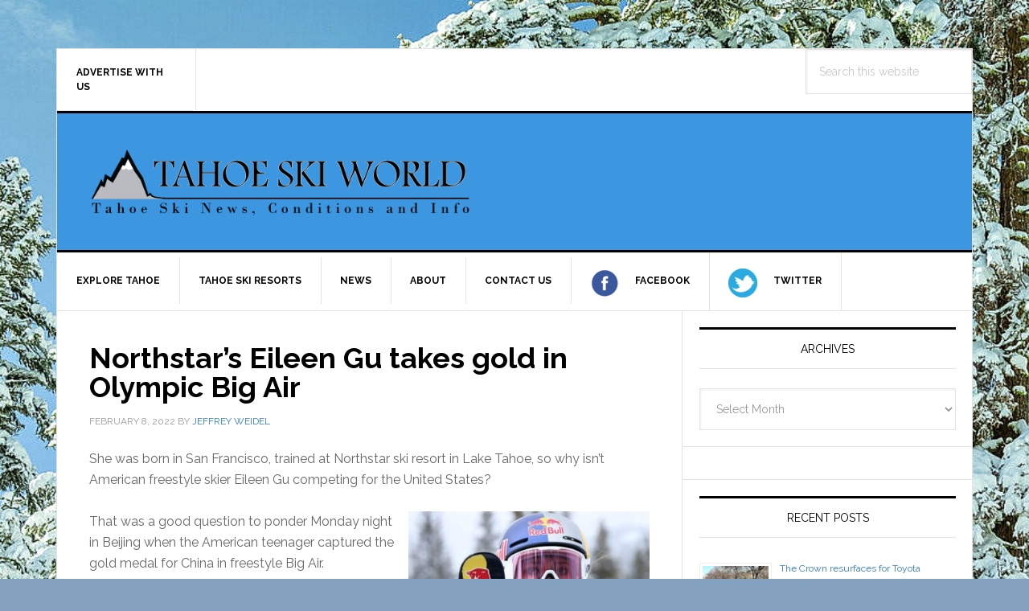

--- FILE ---
content_type: text/html; charset=UTF-8
request_url: https://www.tahoeskiworld.com/northstars-eileen-gu-gold-olympic-big-air/
body_size: 14676
content:
<!DOCTYPE html>
<html lang="en-US">
<head >
<meta charset="UTF-8" />
<meta name="description" content="She&#039;s definitely controversial, skiing under the China flag and not an American one. Yet she wasn&#039;t seemingly bothered by the criticism as Northstar&#039;s Gu takes gold in Olympic Big Air." />
<meta name="keywords" content="Northstar&#039;s Eileen Gu gold in Olympic Big Air, Gu wins gold Big Air, Eileen Gu, skier Eileen Gu, Winter Olympics, Tahoe ski resorts, skiing Lake Tahoe, Olympic skiing, skiing" />
<meta name="viewport" content="width=device-width, initial-scale=1" />
<title>Northstar&#8217;s Gu takes gold in Olympic Big Air</title>
<meta name='robots' content='max-image-preview:large' />
	<style>img:is([sizes="auto" i], [sizes^="auto," i]) { contain-intrinsic-size: 3000px 1500px }</style>
	
			<style type="text/css">
				.slide-excerpt { width: 100%; }
				.slide-excerpt { top: 0; }
				.slide-excerpt { left: 0; }
				.flexslider { max-width: 737px; max-height: 400px; }
				.slide-image { max-height: 400px; }
			</style>
			<style type="text/css">
				@media only screen
				and (min-device-width : 320px)
				and (max-device-width : 480px) {
					.slide-excerpt { display: none !important; }
				}
			</style> 
<!-- Open Graph Meta Tags generated by Blog2Social 873 - https://www.blog2social.com -->
<meta property="og:title" content="Northstar’s Eileen Gu takes gold in Olympic Big Air"/>
<meta property="og:description" content="She was born in San Francisco, trained at Northstar ski resort in Lake Tahoe, so why isn’t American freestyle skier Eileen Gu competing for the United States?"/>
<meta property="og:url" content="/northstars-eileen-gu-gold-olympic-big-air/"/>
<meta property="og:image" content="https://www.tahoeskiworld.com/wp-content/uploads/2022/02/Eileenn-Gu.jpg"/>
<meta property="og:image:width" content="1900" />
<meta property="og:image:height" content="1576" />
<meta property="og:type" content="article"/>
<meta property="og:article:published_time" content="2022-02-08 06:04:34"/>
<meta property="og:article:modified_time" content="2022-02-08 06:04:34"/>
<meta property="og:article:tag" content="Eileen Gu"/>
<meta property="og:article:tag" content="Gu wins gold Big Air"/>
<meta property="og:article:tag" content="Northstar&#039;s Eileen Gu gold in Olympic Big Air"/>
<meta property="og:article:tag" content="Olympic skiing"/>
<meta property="og:article:tag" content="skier Eileen Gu"/>
<meta property="og:article:tag" content="skiing"/>
<meta property="og:article:tag" content="skiing Lake Tahoe"/>
<meta property="og:article:tag" content="Tahoe ski resorts"/>
<meta property="og:article:tag" content="Winter Olympics"/>
<!-- Open Graph Meta Tags generated by Blog2Social 873 - https://www.blog2social.com -->

<!-- Twitter Card generated by Blog2Social 873 - https://www.blog2social.com -->
<meta name="twitter:card" content="summary">
<meta name="twitter:title" content="Northstar’s Eileen Gu takes gold in Olympic Big Air"/>
<meta name="twitter:description" content="She was born in San Francisco, trained at Northstar ski resort in Lake Tahoe, so why isn’t American freestyle skier Eileen Gu competing for the United States?"/>
<meta name="twitter:image" content="https://www.tahoeskiworld.com/wp-content/uploads/2022/02/Eileenn-Gu.jpg"/>
<!-- Twitter Card generated by Blog2Social 873 - https://www.blog2social.com -->
<meta name="author" content="Jeffrey Weidel"/>
<link rel='dns-prefetch' href='//fonts.googleapis.com' />
<link rel="alternate" type="application/rss+xml" title="Tahoe Ski World &raquo; Feed" href="https://www.tahoeskiworld.com/feed/" />
<link rel="alternate" type="application/rss+xml" title="Tahoe Ski World &raquo; Comments Feed" href="https://www.tahoeskiworld.com/comments/feed/" />
<link rel="canonical" href="https://www.tahoeskiworld.com/northstars-eileen-gu-gold-olympic-big-air/" />
<script type="text/javascript">
/* <![CDATA[ */
window._wpemojiSettings = {"baseUrl":"https:\/\/s.w.org\/images\/core\/emoji\/16.0.1\/72x72\/","ext":".png","svgUrl":"https:\/\/s.w.org\/images\/core\/emoji\/16.0.1\/svg\/","svgExt":".svg","source":{"concatemoji":"https:\/\/www.tahoeskiworld.com\/wp-includes\/js\/wp-emoji-release.min.js?ver=6.8.3"}};
/*! This file is auto-generated */
!function(s,n){var o,i,e;function c(e){try{var t={supportTests:e,timestamp:(new Date).valueOf()};sessionStorage.setItem(o,JSON.stringify(t))}catch(e){}}function p(e,t,n){e.clearRect(0,0,e.canvas.width,e.canvas.height),e.fillText(t,0,0);var t=new Uint32Array(e.getImageData(0,0,e.canvas.width,e.canvas.height).data),a=(e.clearRect(0,0,e.canvas.width,e.canvas.height),e.fillText(n,0,0),new Uint32Array(e.getImageData(0,0,e.canvas.width,e.canvas.height).data));return t.every(function(e,t){return e===a[t]})}function u(e,t){e.clearRect(0,0,e.canvas.width,e.canvas.height),e.fillText(t,0,0);for(var n=e.getImageData(16,16,1,1),a=0;a<n.data.length;a++)if(0!==n.data[a])return!1;return!0}function f(e,t,n,a){switch(t){case"flag":return n(e,"\ud83c\udff3\ufe0f\u200d\u26a7\ufe0f","\ud83c\udff3\ufe0f\u200b\u26a7\ufe0f")?!1:!n(e,"\ud83c\udde8\ud83c\uddf6","\ud83c\udde8\u200b\ud83c\uddf6")&&!n(e,"\ud83c\udff4\udb40\udc67\udb40\udc62\udb40\udc65\udb40\udc6e\udb40\udc67\udb40\udc7f","\ud83c\udff4\u200b\udb40\udc67\u200b\udb40\udc62\u200b\udb40\udc65\u200b\udb40\udc6e\u200b\udb40\udc67\u200b\udb40\udc7f");case"emoji":return!a(e,"\ud83e\udedf")}return!1}function g(e,t,n,a){var r="undefined"!=typeof WorkerGlobalScope&&self instanceof WorkerGlobalScope?new OffscreenCanvas(300,150):s.createElement("canvas"),o=r.getContext("2d",{willReadFrequently:!0}),i=(o.textBaseline="top",o.font="600 32px Arial",{});return e.forEach(function(e){i[e]=t(o,e,n,a)}),i}function t(e){var t=s.createElement("script");t.src=e,t.defer=!0,s.head.appendChild(t)}"undefined"!=typeof Promise&&(o="wpEmojiSettingsSupports",i=["flag","emoji"],n.supports={everything:!0,everythingExceptFlag:!0},e=new Promise(function(e){s.addEventListener("DOMContentLoaded",e,{once:!0})}),new Promise(function(t){var n=function(){try{var e=JSON.parse(sessionStorage.getItem(o));if("object"==typeof e&&"number"==typeof e.timestamp&&(new Date).valueOf()<e.timestamp+604800&&"object"==typeof e.supportTests)return e.supportTests}catch(e){}return null}();if(!n){if("undefined"!=typeof Worker&&"undefined"!=typeof OffscreenCanvas&&"undefined"!=typeof URL&&URL.createObjectURL&&"undefined"!=typeof Blob)try{var e="postMessage("+g.toString()+"("+[JSON.stringify(i),f.toString(),p.toString(),u.toString()].join(",")+"));",a=new Blob([e],{type:"text/javascript"}),r=new Worker(URL.createObjectURL(a),{name:"wpTestEmojiSupports"});return void(r.onmessage=function(e){c(n=e.data),r.terminate(),t(n)})}catch(e){}c(n=g(i,f,p,u))}t(n)}).then(function(e){for(var t in e)n.supports[t]=e[t],n.supports.everything=n.supports.everything&&n.supports[t],"flag"!==t&&(n.supports.everythingExceptFlag=n.supports.everythingExceptFlag&&n.supports[t]);n.supports.everythingExceptFlag=n.supports.everythingExceptFlag&&!n.supports.flag,n.DOMReady=!1,n.readyCallback=function(){n.DOMReady=!0}}).then(function(){return e}).then(function(){var e;n.supports.everything||(n.readyCallback(),(e=n.source||{}).concatemoji?t(e.concatemoji):e.wpemoji&&e.twemoji&&(t(e.twemoji),t(e.wpemoji)))}))}((window,document),window._wpemojiSettings);
/* ]]> */
</script>
<link rel='stylesheet' id='genesis-simple-share-plugin-css-css' href='https://www.tahoeskiworld.com/wp-content/plugins/genesis-simple-share/assets/css/share.min.css?ver=0.1.0' type='text/css' media='all' />
<link rel='stylesheet' id='genesis-simple-share-genericons-css-css' href='https://www.tahoeskiworld.com/wp-content/plugins/genesis-simple-share/assets/css/genericons.min.css?ver=0.1.0' type='text/css' media='all' />
<link rel='stylesheet' id='news-pro-css' href='https://www.tahoeskiworld.com/wp-content/themes/tahoe-ski-world/style.css?ver=3.2.2' type='text/css' media='all' />
<style id='news-pro-inline-css' type='text/css'>

		.site-header {
			background-color: #3c96e0
		}
	

		a,
		.entry-title a:focus,
		.entry-title a:hover {
			color: #2d7bbf;
		}

		@media only screen and ( max-width: 1023px ) {
			.genesis-responsive-menu .genesis-nav-menu a:focus,
			.genesis-responsive-menu .genesis-nav-menu a:hover,
			.genesis-responsive-menu .genesis-nav-menu .menu-item.current-menu-item > a,
			.menu-toggle:focus,
			.menu-toggle:hover,
			.sub-menu-toggle:focus,
			.sub-menu-toggle:hover {
				color: #2d7bbf;
			}
		}

		

		.footer-widgets a:focus,
		.footer-widgets a:hover,
		.site-footer a:focus,
		.site-footer a:hover {
			color: #1e73be;
		}

		

		button:focus,
		button:hover,
		input:focus[type="button"],
		input:focus[type="reset"],
		input:focus[type="submit"],
		input:hover[type="button"],
		input:hover[type="reset"],
		input:hover[type="submit"],
		.archive-pagination li a:focus,
		.archive-pagination li a:hover,
		.archive-pagination li.active a,
		.button:focus,
		.button:hover,
		.enews-widget input[type="submit"],
		.entry-content .button:focus,
		.entry-content .button:hover,
		.home-top .ui-tabs ul.ui-tabs-nav li.ui-tabs-active a {
			background-color: #1e73be;
			color: #ffffff;
		}
		
</style>
<style id='wp-emoji-styles-inline-css' type='text/css'>

	img.wp-smiley, img.emoji {
		display: inline !important;
		border: none !important;
		box-shadow: none !important;
		height: 1em !important;
		width: 1em !important;
		margin: 0 0.07em !important;
		vertical-align: -0.1em !important;
		background: none !important;
		padding: 0 !important;
	}
</style>
<link rel='stylesheet' id='wp-block-library-css' href='https://www.tahoeskiworld.com/wp-includes/css/dist/block-library/style.min.css?ver=6.8.3' type='text/css' media='all' />
<style id='classic-theme-styles-inline-css' type='text/css'>
/*! This file is auto-generated */
.wp-block-button__link{color:#fff;background-color:#32373c;border-radius:9999px;box-shadow:none;text-decoration:none;padding:calc(.667em + 2px) calc(1.333em + 2px);font-size:1.125em}.wp-block-file__button{background:#32373c;color:#fff;text-decoration:none}
</style>
<style id='global-styles-inline-css' type='text/css'>
:root{--wp--preset--aspect-ratio--square: 1;--wp--preset--aspect-ratio--4-3: 4/3;--wp--preset--aspect-ratio--3-4: 3/4;--wp--preset--aspect-ratio--3-2: 3/2;--wp--preset--aspect-ratio--2-3: 2/3;--wp--preset--aspect-ratio--16-9: 16/9;--wp--preset--aspect-ratio--9-16: 9/16;--wp--preset--color--black: #000000;--wp--preset--color--cyan-bluish-gray: #abb8c3;--wp--preset--color--white: #ffffff;--wp--preset--color--pale-pink: #f78da7;--wp--preset--color--vivid-red: #cf2e2e;--wp--preset--color--luminous-vivid-orange: #ff6900;--wp--preset--color--luminous-vivid-amber: #fcb900;--wp--preset--color--light-green-cyan: #7bdcb5;--wp--preset--color--vivid-green-cyan: #00d084;--wp--preset--color--pale-cyan-blue: #8ed1fc;--wp--preset--color--vivid-cyan-blue: #0693e3;--wp--preset--color--vivid-purple: #9b51e0;--wp--preset--gradient--vivid-cyan-blue-to-vivid-purple: linear-gradient(135deg,rgba(6,147,227,1) 0%,rgb(155,81,224) 100%);--wp--preset--gradient--light-green-cyan-to-vivid-green-cyan: linear-gradient(135deg,rgb(122,220,180) 0%,rgb(0,208,130) 100%);--wp--preset--gradient--luminous-vivid-amber-to-luminous-vivid-orange: linear-gradient(135deg,rgba(252,185,0,1) 0%,rgba(255,105,0,1) 100%);--wp--preset--gradient--luminous-vivid-orange-to-vivid-red: linear-gradient(135deg,rgba(255,105,0,1) 0%,rgb(207,46,46) 100%);--wp--preset--gradient--very-light-gray-to-cyan-bluish-gray: linear-gradient(135deg,rgb(238,238,238) 0%,rgb(169,184,195) 100%);--wp--preset--gradient--cool-to-warm-spectrum: linear-gradient(135deg,rgb(74,234,220) 0%,rgb(151,120,209) 20%,rgb(207,42,186) 40%,rgb(238,44,130) 60%,rgb(251,105,98) 80%,rgb(254,248,76) 100%);--wp--preset--gradient--blush-light-purple: linear-gradient(135deg,rgb(255,206,236) 0%,rgb(152,150,240) 100%);--wp--preset--gradient--blush-bordeaux: linear-gradient(135deg,rgb(254,205,165) 0%,rgb(254,45,45) 50%,rgb(107,0,62) 100%);--wp--preset--gradient--luminous-dusk: linear-gradient(135deg,rgb(255,203,112) 0%,rgb(199,81,192) 50%,rgb(65,88,208) 100%);--wp--preset--gradient--pale-ocean: linear-gradient(135deg,rgb(255,245,203) 0%,rgb(182,227,212) 50%,rgb(51,167,181) 100%);--wp--preset--gradient--electric-grass: linear-gradient(135deg,rgb(202,248,128) 0%,rgb(113,206,126) 100%);--wp--preset--gradient--midnight: linear-gradient(135deg,rgb(2,3,129) 0%,rgb(40,116,252) 100%);--wp--preset--font-size--small: 13px;--wp--preset--font-size--medium: 20px;--wp--preset--font-size--large: 36px;--wp--preset--font-size--x-large: 42px;--wp--preset--spacing--20: 0.44rem;--wp--preset--spacing--30: 0.67rem;--wp--preset--spacing--40: 1rem;--wp--preset--spacing--50: 1.5rem;--wp--preset--spacing--60: 2.25rem;--wp--preset--spacing--70: 3.38rem;--wp--preset--spacing--80: 5.06rem;--wp--preset--shadow--natural: 6px 6px 9px rgba(0, 0, 0, 0.2);--wp--preset--shadow--deep: 12px 12px 50px rgba(0, 0, 0, 0.4);--wp--preset--shadow--sharp: 6px 6px 0px rgba(0, 0, 0, 0.2);--wp--preset--shadow--outlined: 6px 6px 0px -3px rgba(255, 255, 255, 1), 6px 6px rgba(0, 0, 0, 1);--wp--preset--shadow--crisp: 6px 6px 0px rgba(0, 0, 0, 1);}:where(.is-layout-flex){gap: 0.5em;}:where(.is-layout-grid){gap: 0.5em;}body .is-layout-flex{display: flex;}.is-layout-flex{flex-wrap: wrap;align-items: center;}.is-layout-flex > :is(*, div){margin: 0;}body .is-layout-grid{display: grid;}.is-layout-grid > :is(*, div){margin: 0;}:where(.wp-block-columns.is-layout-flex){gap: 2em;}:where(.wp-block-columns.is-layout-grid){gap: 2em;}:where(.wp-block-post-template.is-layout-flex){gap: 1.25em;}:where(.wp-block-post-template.is-layout-grid){gap: 1.25em;}.has-black-color{color: var(--wp--preset--color--black) !important;}.has-cyan-bluish-gray-color{color: var(--wp--preset--color--cyan-bluish-gray) !important;}.has-white-color{color: var(--wp--preset--color--white) !important;}.has-pale-pink-color{color: var(--wp--preset--color--pale-pink) !important;}.has-vivid-red-color{color: var(--wp--preset--color--vivid-red) !important;}.has-luminous-vivid-orange-color{color: var(--wp--preset--color--luminous-vivid-orange) !important;}.has-luminous-vivid-amber-color{color: var(--wp--preset--color--luminous-vivid-amber) !important;}.has-light-green-cyan-color{color: var(--wp--preset--color--light-green-cyan) !important;}.has-vivid-green-cyan-color{color: var(--wp--preset--color--vivid-green-cyan) !important;}.has-pale-cyan-blue-color{color: var(--wp--preset--color--pale-cyan-blue) !important;}.has-vivid-cyan-blue-color{color: var(--wp--preset--color--vivid-cyan-blue) !important;}.has-vivid-purple-color{color: var(--wp--preset--color--vivid-purple) !important;}.has-black-background-color{background-color: var(--wp--preset--color--black) !important;}.has-cyan-bluish-gray-background-color{background-color: var(--wp--preset--color--cyan-bluish-gray) !important;}.has-white-background-color{background-color: var(--wp--preset--color--white) !important;}.has-pale-pink-background-color{background-color: var(--wp--preset--color--pale-pink) !important;}.has-vivid-red-background-color{background-color: var(--wp--preset--color--vivid-red) !important;}.has-luminous-vivid-orange-background-color{background-color: var(--wp--preset--color--luminous-vivid-orange) !important;}.has-luminous-vivid-amber-background-color{background-color: var(--wp--preset--color--luminous-vivid-amber) !important;}.has-light-green-cyan-background-color{background-color: var(--wp--preset--color--light-green-cyan) !important;}.has-vivid-green-cyan-background-color{background-color: var(--wp--preset--color--vivid-green-cyan) !important;}.has-pale-cyan-blue-background-color{background-color: var(--wp--preset--color--pale-cyan-blue) !important;}.has-vivid-cyan-blue-background-color{background-color: var(--wp--preset--color--vivid-cyan-blue) !important;}.has-vivid-purple-background-color{background-color: var(--wp--preset--color--vivid-purple) !important;}.has-black-border-color{border-color: var(--wp--preset--color--black) !important;}.has-cyan-bluish-gray-border-color{border-color: var(--wp--preset--color--cyan-bluish-gray) !important;}.has-white-border-color{border-color: var(--wp--preset--color--white) !important;}.has-pale-pink-border-color{border-color: var(--wp--preset--color--pale-pink) !important;}.has-vivid-red-border-color{border-color: var(--wp--preset--color--vivid-red) !important;}.has-luminous-vivid-orange-border-color{border-color: var(--wp--preset--color--luminous-vivid-orange) !important;}.has-luminous-vivid-amber-border-color{border-color: var(--wp--preset--color--luminous-vivid-amber) !important;}.has-light-green-cyan-border-color{border-color: var(--wp--preset--color--light-green-cyan) !important;}.has-vivid-green-cyan-border-color{border-color: var(--wp--preset--color--vivid-green-cyan) !important;}.has-pale-cyan-blue-border-color{border-color: var(--wp--preset--color--pale-cyan-blue) !important;}.has-vivid-cyan-blue-border-color{border-color: var(--wp--preset--color--vivid-cyan-blue) !important;}.has-vivid-purple-border-color{border-color: var(--wp--preset--color--vivid-purple) !important;}.has-vivid-cyan-blue-to-vivid-purple-gradient-background{background: var(--wp--preset--gradient--vivid-cyan-blue-to-vivid-purple) !important;}.has-light-green-cyan-to-vivid-green-cyan-gradient-background{background: var(--wp--preset--gradient--light-green-cyan-to-vivid-green-cyan) !important;}.has-luminous-vivid-amber-to-luminous-vivid-orange-gradient-background{background: var(--wp--preset--gradient--luminous-vivid-amber-to-luminous-vivid-orange) !important;}.has-luminous-vivid-orange-to-vivid-red-gradient-background{background: var(--wp--preset--gradient--luminous-vivid-orange-to-vivid-red) !important;}.has-very-light-gray-to-cyan-bluish-gray-gradient-background{background: var(--wp--preset--gradient--very-light-gray-to-cyan-bluish-gray) !important;}.has-cool-to-warm-spectrum-gradient-background{background: var(--wp--preset--gradient--cool-to-warm-spectrum) !important;}.has-blush-light-purple-gradient-background{background: var(--wp--preset--gradient--blush-light-purple) !important;}.has-blush-bordeaux-gradient-background{background: var(--wp--preset--gradient--blush-bordeaux) !important;}.has-luminous-dusk-gradient-background{background: var(--wp--preset--gradient--luminous-dusk) !important;}.has-pale-ocean-gradient-background{background: var(--wp--preset--gradient--pale-ocean) !important;}.has-electric-grass-gradient-background{background: var(--wp--preset--gradient--electric-grass) !important;}.has-midnight-gradient-background{background: var(--wp--preset--gradient--midnight) !important;}.has-small-font-size{font-size: var(--wp--preset--font-size--small) !important;}.has-medium-font-size{font-size: var(--wp--preset--font-size--medium) !important;}.has-large-font-size{font-size: var(--wp--preset--font-size--large) !important;}.has-x-large-font-size{font-size: var(--wp--preset--font-size--x-large) !important;}
:where(.wp-block-post-template.is-layout-flex){gap: 1.25em;}:where(.wp-block-post-template.is-layout-grid){gap: 1.25em;}
:where(.wp-block-columns.is-layout-flex){gap: 2em;}:where(.wp-block-columns.is-layout-grid){gap: 2em;}
:root :where(.wp-block-pullquote){font-size: 1.5em;line-height: 1.6;}
</style>
<link rel='stylesheet' id='menu-image-css' href='https://www.tahoeskiworld.com/wp-content/plugins/menu-image/includes/css/menu-image.css?ver=3.13' type='text/css' media='all' />
<link rel='stylesheet' id='dashicons-css' href='https://www.tahoeskiworld.com/wp-includes/css/dashicons.min.css?ver=6.8.3' type='text/css' media='all' />
<link rel='stylesheet' id='wp-components-css' href='https://www.tahoeskiworld.com/wp-includes/css/dist/components/style.min.css?ver=6.8.3' type='text/css' media='all' />
<link rel='stylesheet' id='godaddy-styles-css' href='https://www.tahoeskiworld.com/wp-content/mu-plugins/vendor/wpex/godaddy-launch/includes/Dependencies/GoDaddy/Styles/build/latest.css?ver=2.0.2' type='text/css' media='all' />
<link rel='stylesheet' id='google-fonts-css' href='//fonts.googleapis.com/css?family=Raleway%3A400%2C700&#038;ver=3.2.2' type='text/css' media='all' />
<link rel='stylesheet' id='slider_styles-css' href='https://www.tahoeskiworld.com/wp-content/plugins/genesis-responsive-slider/assets/style.css?ver=1.0.1' type='text/css' media='all' />
<script type="text/javascript" src="https://www.tahoeskiworld.com/wp-includes/js/jquery/jquery.min.js?ver=3.7.1" id="jquery-core-js"></script>
<script type="text/javascript" src="https://www.tahoeskiworld.com/wp-includes/js/jquery/jquery-migrate.min.js?ver=3.4.1" id="jquery-migrate-js"></script>
<script type="text/javascript" src="https://www.tahoeskiworld.com/wp-content/plugins/genesis-simple-share/assets/js/sharrre/jquery.sharrre.min.js?ver=0.1.0" id="genesis-simple-share-plugin-js-js"></script>
<script type="text/javascript" src="https://www.tahoeskiworld.com/wp-content/plugins/genesis-simple-share/assets/js/waypoints.min.js?ver=0.1.0" id="genesis-simple-share-waypoint-js-js"></script>
<link rel="https://api.w.org/" href="https://www.tahoeskiworld.com/wp-json/" /><link rel="alternate" title="JSON" type="application/json" href="https://www.tahoeskiworld.com/wp-json/wp/v2/posts/13210" /><link rel="EditURI" type="application/rsd+xml" title="RSD" href="https://www.tahoeskiworld.com/xmlrpc.php?rsd" />
<link rel="alternate" title="oEmbed (JSON)" type="application/json+oembed" href="https://www.tahoeskiworld.com/wp-json/oembed/1.0/embed?url=https%3A%2F%2Fwww.tahoeskiworld.com%2Fnorthstars-eileen-gu-gold-olympic-big-air%2F" />
<link rel="alternate" title="oEmbed (XML)" type="text/xml+oembed" href="https://www.tahoeskiworld.com/wp-json/oembed/1.0/embed?url=https%3A%2F%2Fwww.tahoeskiworld.com%2Fnorthstars-eileen-gu-gold-olympic-big-air%2F&#038;format=xml" />
<link rel="icon" href="https://www.tahoeskiworld.com/wp-content/themes/tahoe-ski-world/images/favicon.ico" />
<style type="text/css">.site-title a { background: url(https://tahoeskiworld.com/wp-content/uploads/2013/10/tahoskiworldlogo.png) no-repeat !important; }</style>
<style type="text/css" id="custom-background-css">
body.custom-background { background-color: #83a1bf; background-image: url("https://www.tahoeskiworld.com/wp-content/uploads/2025/03/Northstar-skier-in-powder.jpg"); background-position: left top; background-size: auto; background-repeat: repeat; background-attachment: scroll; }
</style>
	</head>
<body class="wp-singular post-template-default single single-post postid-13210 single-format-standard custom-background wp-theme-genesis wp-child-theme-tahoe-ski-world custom-header header-image content-sidebar genesis-breadcrumbs-hidden genesis-footer-widgets-visible" itemscope itemtype="https://schema.org/WebPage"><div class="site-container"><ul class="genesis-skip-link"><li><a href="#genesis-nav-primary" class="screen-reader-shortcut"> Skip to primary navigation</a></li><li><a href="#genesis-content" class="screen-reader-shortcut"> Skip to main content</a></li><li><a href="#genesis-sidebar-primary" class="screen-reader-shortcut"> Skip to primary sidebar</a></li><li><a href="#genesis-footer-widgets" class="screen-reader-shortcut"> Skip to footer</a></li></ul><div class="site-container-wrap"><nav class="nav-secondary" aria-label="Secondary" itemscope itemtype="https://schema.org/SiteNavigationElement"><div class="wrap"><ul id="menu-top-menu" class="menu genesis-nav-menu menu-secondary js-superfish"><li id="menu-item-2013" class="menu-item menu-item-type-post_type menu-item-object-page menu-item-2013"><a href="https://www.tahoeskiworld.com/advertise/" itemprop="url"><span itemprop="name">Advertise with Us</span></a></li>
</ul></div></nav><div class="before-header widget-area tsw-search"><div class="wrap"><section id="search-2" class="widget widget_search"><div class="widget-wrap"><form class="search-form" method="get" action="https://www.tahoeskiworld.com/" role="search" itemprop="potentialAction" itemscope itemtype="https://schema.org/SearchAction"><label class="search-form-label screen-reader-text" for="searchform-1">Search this website</label><input class="search-form-input" type="search" name="s" id="searchform-1" placeholder="Search this website" itemprop="query-input"><input class="search-form-submit" type="submit" value="Search"><meta content="https://www.tahoeskiworld.com/?s={s}" itemprop="target"></form></div></section>
</div></div><header class="site-header" itemscope itemtype="https://schema.org/WPHeader"><div class="wrap"><div class="title-area"><p class="site-title" itemprop="headline"><a href="https://www.tahoeskiworld.com/">Tahoe Ski World</a></p><p class="site-description" itemprop="description">skiing in Lake Tahoe</p></div><div class="widget-area header-widget-area"><section id="custom_html-8" class="widget_text widget widget_custom_html"><div class="widget_text widget-wrap"><div class="textwidget custom-html-widget"><div>
	<script id="mNCC" language="javascript">
    medianet_width = "468";
    medianet_height = "60";
    medianet_crid = "888780565";
    medianet_versionId = "3111299"; 
  </script>
<script src="//contextual.media.net/nmedianet.js?cid=8CUN8R2A8"></script>
</div>
</div></div></section>
</div></div></header><nav class="nav-primary" aria-label="Main" itemscope itemtype="https://schema.org/SiteNavigationElement" id="genesis-nav-primary"><div class="wrap"><ul id="menu-header-menu" class="menu genesis-nav-menu menu-primary js-superfish"><li id="menu-item-2037" class="menu-item menu-item-type-custom menu-item-object-custom menu-item-has-children menu-item-2037"><a href="#" itemprop="url"><span itemprop="name">Explore Tahoe</span></a>
<ul class="sub-menu">
	<li id="menu-item-2030" class="menu-item menu-item-type-taxonomy menu-item-object-category current-post-ancestor current-menu-parent current-post-parent menu-item-2030"><a href="https://www.tahoeskiworld.com/category/skiing/" itemprop="url"><span itemprop="name">Skiing</span></a></li>
	<li id="menu-item-2032" class="menu-item menu-item-type-taxonomy menu-item-object-category menu-item-2032"><a href="https://www.tahoeskiworld.com/category/snowboarding/" itemprop="url"><span itemprop="name">Snowboarding</span></a></li>
	<li id="menu-item-2027" class="menu-item menu-item-type-taxonomy menu-item-object-category menu-item-2027"><a href="https://www.tahoeskiworld.com/category/lodging/" itemprop="url"><span itemprop="name">Lodging</span></a></li>
	<li id="menu-item-2029" class="menu-item menu-item-type-taxonomy menu-item-object-category menu-item-2029"><a href="https://www.tahoeskiworld.com/category/restaurants/" itemprop="url"><span itemprop="name">Restaurants</span></a></li>
	<li id="menu-item-2034" class="menu-item menu-item-type-taxonomy menu-item-object-category menu-item-2034"><a href="https://www.tahoeskiworld.com/category/travel-golf/" itemprop="url"><span itemprop="name">Travel/Golf/Auto reviews</span></a></li>
</ul>
</li>
<li id="menu-item-2033" class="menu-item menu-item-type-taxonomy menu-item-object-category current-post-ancestor current-menu-parent current-post-parent menu-item-2033"><a href="https://www.tahoeskiworld.com/category/tahoe-ski-resorts/" itemprop="url"><span itemprop="name">Tahoe Ski Resorts</span></a></li>
<li id="menu-item-2038" class="menu-item menu-item-type-custom menu-item-object-custom menu-item-has-children menu-item-2038"><a href="#" itemprop="url"><span itemprop="name">News</span></a>
<ul class="sub-menu">
	<li id="menu-item-2026" class="menu-item menu-item-type-taxonomy menu-item-object-category current-post-ancestor current-menu-parent current-post-parent menu-item-2026"><a href="https://www.tahoeskiworld.com/category/featured/" itemprop="url"><span itemprop="name">Featured</span></a></li>
	<li id="menu-item-2025" class="menu-item menu-item-type-taxonomy menu-item-object-category menu-item-2025"><a href="https://www.tahoeskiworld.com/category/equipment/" itemprop="url"><span itemprop="name">Equipment</span></a></li>
</ul>
</li>
<li id="menu-item-2184" class="menu-item menu-item-type-post_type menu-item-object-page menu-item-2184"><a href="https://www.tahoeskiworld.com/about/" itemprop="url"><span itemprop="name">About</span></a></li>
<li id="menu-item-8390" class="menu-item menu-item-type-post_type menu-item-object-page menu-item-8390"><a href="https://www.tahoeskiworld.com/contact-us/" itemprop="url"><span itemprop="name">Contact Us</span></a></li>
<li id="menu-item-9116" class="navbar-social menu-item menu-item-type-custom menu-item-object-custom menu-item-9116"><a class="menu-image-title-after menu-image-hovered" target="_blank" href="https://www.facebook.com/TahoeSkiWorld/" itemprop="url"><span itemprop="name"><span class='menu-image-hover-wrapper'><img width="36" height="36" src="https://www.tahoeskiworld.com/wp-content/uploads/2019/02/58e91965eb97430e819064f5-36x36.png" class="menu-image menu-image-title-after" alt="" decoding="async" /><img width="36" height="36" src="https://www.tahoeskiworld.com/wp-content/uploads/2019/02/58e91965eb97430e819064f5-36x36.png" class="hovered-image menu-image-title-after" alt="" style="margin-left: -36px;" decoding="async" /></span><span class="menu-image-title-after menu-image-title">Facebook</span></span></a></li>
<li id="menu-item-9117" class="navbar-social menu-item menu-item-type-custom menu-item-object-custom menu-item-9117"><a class="menu-image-title-after menu-image-hovered" target="_blank" href="https://twitter.com/JeffWeidel" itemprop="url"><span itemprop="name"><span class='menu-image-hover-wrapper'><img width="36" height="36" src="https://www.tahoeskiworld.com/wp-content/uploads/2019/02/58e9196deb97430e819064f6-36x36.png" class="menu-image menu-image-title-after" alt="" decoding="async" /><img width="36" height="36" src="https://www.tahoeskiworld.com/wp-content/uploads/2019/02/58e9196deb97430e819064f6-36x36.png" class="hovered-image menu-image-title-after" alt="" style="margin-left: -36px;" decoding="async" /></span><span class="menu-image-title-after menu-image-title">Twitter</span></span></a></li>
</ul></div></nav><div class="site-inner"><div class="content-sidebar-wrap"><main class="content" id="genesis-content"><article class="post-13210 post type-post status-publish format-standard has-post-thumbnail category-featured category-skiing category-skiing-lake-tahoe category-tahoe-ski-resorts category-winter-olympics tag-eileen-gu tag-gu-wins-gold-big-air tag-northstars-eileen-gu-gold-in-olympic-big-air tag-olympic-skiing tag-skier-eileen-gu tag-skiing-2 tag-skiing-lake-tahoe tag-tahoe-ski-resorts tag-winter-olympics entry" aria-label="Northstar&#8217;s Eileen Gu takes gold in Olympic Big Air" itemscope itemtype="https://schema.org/CreativeWork"><header class="entry-header"><h1 class="entry-title" itemprop="headline">Northstar&#8217;s Eileen Gu takes gold in Olympic Big Air</h1>
<p class="entry-meta"><time class="entry-time" itemprop="datePublished" datetime="2022-02-08T06:04:34+00:00">February 8, 2022</time> By <span class="entry-author" itemprop="author" itemscope itemtype="https://schema.org/Person"><a href="https://www.tahoeskiworld.com/author/admin/" class="entry-author-link" rel="author" itemprop="url"><span class="entry-author-name" itemprop="name">Jeffrey Weidel</span></a></span>  </p></header><div class="entry-content" itemprop="text"><p>She was born in San Francisco, trained at Northstar ski resort in Lake Tahoe, so why isn’t American freestyle skier Eileen Gu competing for the United States?</p>
<figure id="attachment_13212" aria-describedby="caption-attachment-13212" style="width: 300px" class="wp-caption alignright"><img decoding="async" class="size-medium wp-image-13212" src="https://www.tahoeskiworld.com/wp-content/uploads/2022/02/Eileenn-Gu-300x249.jpg" alt="" width="300" height="249" srcset="https://www.tahoeskiworld.com/wp-content/uploads/2022/02/Eileenn-Gu-300x249.jpg 300w, https://www.tahoeskiworld.com/wp-content/uploads/2022/02/Eileenn-Gu-1024x849.jpg 1024w, https://www.tahoeskiworld.com/wp-content/uploads/2022/02/Eileenn-Gu-768x637.jpg 768w, https://www.tahoeskiworld.com/wp-content/uploads/2022/02/Eileenn-Gu-1536x1274.jpg 1536w, https://www.tahoeskiworld.com/wp-content/uploads/2022/02/Eileenn-Gu-24x20.jpg 24w, https://www.tahoeskiworld.com/wp-content/uploads/2022/02/Eileenn-Gu-36x30.jpg 36w, https://www.tahoeskiworld.com/wp-content/uploads/2022/02/Eileenn-Gu-48x40.jpg 48w, https://www.tahoeskiworld.com/wp-content/uploads/2022/02/Eileenn-Gu.jpg 1900w" sizes="(max-width: 300px) 100vw, 300px" /><figcaption id="caption-attachment-13212" class="wp-caption-text">Despite living primarily in the U.S., controversial Olympic ski sensation Eileen Gu is skiing for China at the Winter Olympics.</figcaption></figure>
<p>That was a good question to ponder Monday night in Beijing when the American teenager captured the gold medal for China in freestyle Big Air.</p>
<p>The freestyle skiing sensation said she&#8217;s competing for China’s flag at the 2022 Winter Olympics because she “wanted to encourage Chinese skiers the same way my American role models inspired me.”</p>
<p>Gu went to Beijing with the goal of three Olympic medals (Big Air, Slopestyle, Halfpipe), a notion that demonstrates her complete confidence in her abilities.</p>
<p>“I am proud of my heritage, and equally proud of my American upbringings,” Gu wrote on Instagram. “The opportunity to help inspire millions of young people where my mom was born, during the 2022 Beijing Olympic Winter Games, is a once-in-a-lifetime opportunity to help to promote the sport I love.”</p>
<p><strong>Eileen Gu File</strong></p>
<ul>
<li>Sport: Freestyle skiing</li>
<li>Event: Big Air, Slopestyle, Halfpipe</li>
<li>Born: Sept. 3, 2003</li>
<li>Birthplace: San Francisco, Calif.</li>
<li>Team/Club: Northstar California</li>
</ul>
<p>Gu has plans on attend Stanford University next fall. A former model, she explained her dual identity while speaking to the Olympic Channel at the Lausanne 2020 Youth Winter Olympics.</p>
<p>She has a Chinese mother and American father.</p>
<p>“When I’m in China, I’m Chinese. When I’m in the U.S., I’m American,” Gu said.</p>
<p>Gu is arguably the most fascinating athlete at the Beijing Games. She became the youngest freestyle skiing gold medalist in Olympics history with an incredible jump in her third and final try that vaulted her from third to first.</p>
<p>She cranked out the first 1620 of her career on her final jump to shock France’s Tess Ledeux, who was promptly bumped from what looked like a sure gold to silver.</p>
<p>The 18-year-old Gu landed the miraculous jump, then dropped to her knees when her score of 94.50 was announced. Showing her sense of the moment, she coasted into her stop, skiing backwards and holding her hands on top of her helmet in disbelief.</p>
<p>Ledeux had been the only female skier to ever land a 1620 – which requires 4½ spins – in competition. She executed a 1620 with a slight wobble on the landing in Round 1 to assume the lead in the competition.</p>
<p>Gu has victories over the past year in all three Olympic freeski events and it’s highly possible she could be the first athlete to win gold in three Winter Games events.</p>
<p>&nbsp;</p>
<p><strong> </strong></p>
<p>&nbsp;</p>
<div class="share-after share-outlined share-small" id="share-after-13210"><div class="facebook" id="facebook-after-13210" data-url="https://www.tahoeskiworld.com/northstars-eileen-gu-gold-olympic-big-air/" data-urlalt="https://www.tahoeskiworld.com/?p=13210" data-text="Northstar&#8217;s Eileen Gu takes gold in Olympic Big Air" data-title="Share" data-reader="Share on Facebook" data-count="%s shares on Facebook"></div><div class="twitter" id="twitter-after-13210" data-url="https://www.tahoeskiworld.com/northstars-eileen-gu-gold-olympic-big-air/" data-urlalt="https://www.tahoeskiworld.com/?p=13210" data-text="Northstar&#8217;s Eileen Gu takes gold in Olympic Big Air" data-title="Share" data-reader="Share this" data-count="%s Shares"></div></div>
			<script type='text/javascript'>
				jQuery(document).ready(function($) {
					$('#facebook-after-13210').sharrre({
										  share: {
										    facebook: true
										  },
										  urlCurl: 'https://www.tahoeskiworld.com/wp-content/plugins/genesis-simple-share/assets/js/sharrre/sharrre.php',
										  enableHover: false,
										  enableTracking: true,
										  disableCount: true,
										  buttons: {  },
										  click: function(api, options){
										    api.simulateClick();
										    api.openPopup('facebook');
										  }
										});
$('#twitter-after-13210').sharrre({
										  share: {
										    twitter: true
										  },
										  urlCurl: 'https://www.tahoeskiworld.com/wp-content/plugins/genesis-simple-share/assets/js/sharrre/sharrre.php',
										  enableHover: false,
										  enableTracking: true,
										  
										  buttons: {  },
										  click: function(api, options){
										    api.simulateClick();
										    api.openPopup('twitter');
										  }
										});

				});
		</script></div><footer class="entry-footer"><p class="entry-meta"><span class="entry-categories">Filed Under: <a href="https://www.tahoeskiworld.com/category/featured/" rel="category tag">Featured</a>, <a href="https://www.tahoeskiworld.com/category/skiing/" rel="category tag">Skiing</a>, <a href="https://www.tahoeskiworld.com/category/skiing-lake-tahoe/" rel="category tag">skiing Lake Tahoe</a>, <a href="https://www.tahoeskiworld.com/category/tahoe-ski-resorts/" rel="category tag">Tahoe Ski Resorts</a>, <a href="https://www.tahoeskiworld.com/category/winter-olympics/" rel="category tag">Winter Olympics</a></span> <span class="entry-tags">Tagged With: <a href="https://www.tahoeskiworld.com/tag/eileen-gu/" rel="tag">Eileen Gu</a>, <a href="https://www.tahoeskiworld.com/tag/gu-wins-gold-big-air/" rel="tag">Gu wins gold Big Air</a>, <a href="https://www.tahoeskiworld.com/tag/northstars-eileen-gu-gold-in-olympic-big-air/" rel="tag">Northstar's Eileen Gu gold in Olympic Big Air</a>, <a href="https://www.tahoeskiworld.com/tag/olympic-skiing/" rel="tag">Olympic skiing</a>, <a href="https://www.tahoeskiworld.com/tag/skier-eileen-gu/" rel="tag">skier Eileen Gu</a>, <a href="https://www.tahoeskiworld.com/tag/skiing-2/" rel="tag">skiing</a>, <a href="https://www.tahoeskiworld.com/tag/skiing-lake-tahoe/" rel="tag">skiing Lake Tahoe</a>, <a href="https://www.tahoeskiworld.com/tag/tahoe-ski-resorts/" rel="tag">Tahoe ski resorts</a>, <a href="https://www.tahoeskiworld.com/tag/winter-olympics/" rel="tag">Winter Olympics</a></span></p></footer></article><div class="after-entry widget-area"><section id="custom_html-11" class="widget_text widget widget_custom_html"><div class="widget_text widget-wrap"><div class="textwidget custom-html-widget"><script id="mNCC" language="javascript">
    medianet_width = "600";
    medianet_height = "250";
    medianet_crid = "518799607";
    medianet_versionId = "3111299"; 
  </script>
<script src="//contextual.media.net/nmedianet.js?cid=8CUN8R2A8"></script></div></div></section>
</div><section class="author-box" itemprop="author" itemscope itemtype="https://schema.org/Person"><img alt='' src='https://secure.gravatar.com/avatar/f49d6493ea8199549eb2393d82e5150cf6e4aa95c160e61586ce5b571f9c1a5a?s=70&#038;d=mm&#038;r=g' srcset='https://secure.gravatar.com/avatar/f49d6493ea8199549eb2393d82e5150cf6e4aa95c160e61586ce5b571f9c1a5a?s=140&#038;d=mm&#038;r=g 2x' class='avatar avatar-70 photo' height='70' width='70' decoding='async'/><h4 class="author-box-title">About <span itemprop="name">Jeffrey Weidel</span></h4><div class="author-box-content" itemprop="description"><p>Jeffrey Weidel is an award-winning journalist from the Sacramento region who has provided unique content on Lake Tahoe skiing and snowboarding for nearly 30 years. Still an avid skier, he created the Tahoe Ski World website 10 years ago.</p>
</div></section></main><aside class="sidebar sidebar-primary widget-area" role="complementary" aria-label="Primary Sidebar" itemscope itemtype="https://schema.org/WPSideBar" id="genesis-sidebar-primary"><h2 class="genesis-sidebar-title screen-reader-text">Primary Sidebar</h2><section id="archives-2" class="widget widget_archive"><div class="widget-wrap"><h3 class="widgettitle widget-title">Archives</h3>
		<label class="screen-reader-text" for="archives-dropdown-2">Archives</label>
		<select id="archives-dropdown-2" name="archive-dropdown">
			
			<option value="">Select Month</option>
				<option value='https://www.tahoeskiworld.com/2026/01/'> January 2026 </option>
	<option value='https://www.tahoeskiworld.com/2025/12/'> December 2025 </option>
	<option value='https://www.tahoeskiworld.com/2025/11/'> November 2025 </option>
	<option value='https://www.tahoeskiworld.com/2025/10/'> October 2025 </option>
	<option value='https://www.tahoeskiworld.com/2025/09/'> September 2025 </option>
	<option value='https://www.tahoeskiworld.com/2025/08/'> August 2025 </option>
	<option value='https://www.tahoeskiworld.com/2025/07/'> July 2025 </option>
	<option value='https://www.tahoeskiworld.com/2025/06/'> June 2025 </option>
	<option value='https://www.tahoeskiworld.com/2025/05/'> May 2025 </option>
	<option value='https://www.tahoeskiworld.com/2025/04/'> April 2025 </option>
	<option value='https://www.tahoeskiworld.com/2025/03/'> March 2025 </option>
	<option value='https://www.tahoeskiworld.com/2025/02/'> February 2025 </option>
	<option value='https://www.tahoeskiworld.com/2024/12/'> December 2024 </option>
	<option value='https://www.tahoeskiworld.com/2024/11/'> November 2024 </option>
	<option value='https://www.tahoeskiworld.com/2024/10/'> October 2024 </option>
	<option value='https://www.tahoeskiworld.com/2024/09/'> September 2024 </option>
	<option value='https://www.tahoeskiworld.com/2024/08/'> August 2024 </option>
	<option value='https://www.tahoeskiworld.com/2024/07/'> July 2024 </option>
	<option value='https://www.tahoeskiworld.com/2024/06/'> June 2024 </option>
	<option value='https://www.tahoeskiworld.com/2024/05/'> May 2024 </option>
	<option value='https://www.tahoeskiworld.com/2024/04/'> April 2024 </option>
	<option value='https://www.tahoeskiworld.com/2024/03/'> March 2024 </option>
	<option value='https://www.tahoeskiworld.com/2024/02/'> February 2024 </option>
	<option value='https://www.tahoeskiworld.com/2024/01/'> January 2024 </option>
	<option value='https://www.tahoeskiworld.com/2023/12/'> December 2023 </option>
	<option value='https://www.tahoeskiworld.com/2023/11/'> November 2023 </option>
	<option value='https://www.tahoeskiworld.com/2023/10/'> October 2023 </option>
	<option value='https://www.tahoeskiworld.com/2023/09/'> September 2023 </option>
	<option value='https://www.tahoeskiworld.com/2023/08/'> August 2023 </option>
	<option value='https://www.tahoeskiworld.com/2023/07/'> July 2023 </option>
	<option value='https://www.tahoeskiworld.com/2023/06/'> June 2023 </option>
	<option value='https://www.tahoeskiworld.com/2023/05/'> May 2023 </option>
	<option value='https://www.tahoeskiworld.com/2023/04/'> April 2023 </option>
	<option value='https://www.tahoeskiworld.com/2023/03/'> March 2023 </option>
	<option value='https://www.tahoeskiworld.com/2023/02/'> February 2023 </option>
	<option value='https://www.tahoeskiworld.com/2023/01/'> January 2023 </option>
	<option value='https://www.tahoeskiworld.com/2022/12/'> December 2022 </option>
	<option value='https://www.tahoeskiworld.com/2022/11/'> November 2022 </option>
	<option value='https://www.tahoeskiworld.com/2022/10/'> October 2022 </option>
	<option value='https://www.tahoeskiworld.com/2022/09/'> September 2022 </option>
	<option value='https://www.tahoeskiworld.com/2022/08/'> August 2022 </option>
	<option value='https://www.tahoeskiworld.com/2022/07/'> July 2022 </option>
	<option value='https://www.tahoeskiworld.com/2022/06/'> June 2022 </option>
	<option value='https://www.tahoeskiworld.com/2022/05/'> May 2022 </option>
	<option value='https://www.tahoeskiworld.com/2022/04/'> April 2022 </option>
	<option value='https://www.tahoeskiworld.com/2022/03/'> March 2022 </option>
	<option value='https://www.tahoeskiworld.com/2022/02/'> February 2022 </option>
	<option value='https://www.tahoeskiworld.com/2022/01/'> January 2022 </option>
	<option value='https://www.tahoeskiworld.com/2021/12/'> December 2021 </option>
	<option value='https://www.tahoeskiworld.com/2021/11/'> November 2021 </option>
	<option value='https://www.tahoeskiworld.com/2021/10/'> October 2021 </option>
	<option value='https://www.tahoeskiworld.com/2021/09/'> September 2021 </option>
	<option value='https://www.tahoeskiworld.com/2021/08/'> August 2021 </option>
	<option value='https://www.tahoeskiworld.com/2021/07/'> July 2021 </option>
	<option value='https://www.tahoeskiworld.com/2021/06/'> June 2021 </option>
	<option value='https://www.tahoeskiworld.com/2021/05/'> May 2021 </option>
	<option value='https://www.tahoeskiworld.com/2021/04/'> April 2021 </option>
	<option value='https://www.tahoeskiworld.com/2021/03/'> March 2021 </option>
	<option value='https://www.tahoeskiworld.com/2021/02/'> February 2021 </option>
	<option value='https://www.tahoeskiworld.com/2021/01/'> January 2021 </option>
	<option value='https://www.tahoeskiworld.com/2020/12/'> December 2020 </option>
	<option value='https://www.tahoeskiworld.com/2020/11/'> November 2020 </option>
	<option value='https://www.tahoeskiworld.com/2020/10/'> October 2020 </option>
	<option value='https://www.tahoeskiworld.com/2020/09/'> September 2020 </option>
	<option value='https://www.tahoeskiworld.com/2020/08/'> August 2020 </option>
	<option value='https://www.tahoeskiworld.com/2020/07/'> July 2020 </option>
	<option value='https://www.tahoeskiworld.com/2020/06/'> June 2020 </option>
	<option value='https://www.tahoeskiworld.com/2020/05/'> May 2020 </option>
	<option value='https://www.tahoeskiworld.com/2020/04/'> April 2020 </option>
	<option value='https://www.tahoeskiworld.com/2020/03/'> March 2020 </option>
	<option value='https://www.tahoeskiworld.com/2020/02/'> February 2020 </option>
	<option value='https://www.tahoeskiworld.com/2020/01/'> January 2020 </option>
	<option value='https://www.tahoeskiworld.com/2019/12/'> December 2019 </option>
	<option value='https://www.tahoeskiworld.com/2019/11/'> November 2019 </option>
	<option value='https://www.tahoeskiworld.com/2019/10/'> October 2019 </option>
	<option value='https://www.tahoeskiworld.com/2019/09/'> September 2019 </option>
	<option value='https://www.tahoeskiworld.com/2019/08/'> August 2019 </option>
	<option value='https://www.tahoeskiworld.com/2019/07/'> July 2019 </option>
	<option value='https://www.tahoeskiworld.com/2019/06/'> June 2019 </option>
	<option value='https://www.tahoeskiworld.com/2019/05/'> May 2019 </option>
	<option value='https://www.tahoeskiworld.com/2019/04/'> April 2019 </option>
	<option value='https://www.tahoeskiworld.com/2019/03/'> March 2019 </option>
	<option value='https://www.tahoeskiworld.com/2019/02/'> February 2019 </option>
	<option value='https://www.tahoeskiworld.com/2019/01/'> January 2019 </option>
	<option value='https://www.tahoeskiworld.com/2018/12/'> December 2018 </option>
	<option value='https://www.tahoeskiworld.com/2018/11/'> November 2018 </option>
	<option value='https://www.tahoeskiworld.com/2018/10/'> October 2018 </option>
	<option value='https://www.tahoeskiworld.com/2018/09/'> September 2018 </option>
	<option value='https://www.tahoeskiworld.com/2018/08/'> August 2018 </option>
	<option value='https://www.tahoeskiworld.com/2018/07/'> July 2018 </option>
	<option value='https://www.tahoeskiworld.com/2018/06/'> June 2018 </option>
	<option value='https://www.tahoeskiworld.com/2018/05/'> May 2018 </option>
	<option value='https://www.tahoeskiworld.com/2018/04/'> April 2018 </option>
	<option value='https://www.tahoeskiworld.com/2018/03/'> March 2018 </option>
	<option value='https://www.tahoeskiworld.com/2018/02/'> February 2018 </option>
	<option value='https://www.tahoeskiworld.com/2018/01/'> January 2018 </option>
	<option value='https://www.tahoeskiworld.com/2017/12/'> December 2017 </option>
	<option value='https://www.tahoeskiworld.com/2017/11/'> November 2017 </option>
	<option value='https://www.tahoeskiworld.com/2017/10/'> October 2017 </option>
	<option value='https://www.tahoeskiworld.com/2017/09/'> September 2017 </option>
	<option value='https://www.tahoeskiworld.com/2017/08/'> August 2017 </option>
	<option value='https://www.tahoeskiworld.com/2017/07/'> July 2017 </option>
	<option value='https://www.tahoeskiworld.com/2017/06/'> June 2017 </option>
	<option value='https://www.tahoeskiworld.com/2017/05/'> May 2017 </option>
	<option value='https://www.tahoeskiworld.com/2017/04/'> April 2017 </option>
	<option value='https://www.tahoeskiworld.com/2017/03/'> March 2017 </option>
	<option value='https://www.tahoeskiworld.com/2017/02/'> February 2017 </option>
	<option value='https://www.tahoeskiworld.com/2017/01/'> January 2017 </option>
	<option value='https://www.tahoeskiworld.com/2016/12/'> December 2016 </option>
	<option value='https://www.tahoeskiworld.com/2016/11/'> November 2016 </option>
	<option value='https://www.tahoeskiworld.com/2016/10/'> October 2016 </option>
	<option value='https://www.tahoeskiworld.com/2016/09/'> September 2016 </option>
	<option value='https://www.tahoeskiworld.com/2016/08/'> August 2016 </option>
	<option value='https://www.tahoeskiworld.com/2016/07/'> July 2016 </option>
	<option value='https://www.tahoeskiworld.com/2016/06/'> June 2016 </option>
	<option value='https://www.tahoeskiworld.com/2016/05/'> May 2016 </option>
	<option value='https://www.tahoeskiworld.com/2016/04/'> April 2016 </option>
	<option value='https://www.tahoeskiworld.com/2016/03/'> March 2016 </option>
	<option value='https://www.tahoeskiworld.com/2016/02/'> February 2016 </option>
	<option value='https://www.tahoeskiworld.com/2016/01/'> January 2016 </option>
	<option value='https://www.tahoeskiworld.com/2015/12/'> December 2015 </option>
	<option value='https://www.tahoeskiworld.com/2015/11/'> November 2015 </option>
	<option value='https://www.tahoeskiworld.com/2015/10/'> October 2015 </option>
	<option value='https://www.tahoeskiworld.com/2015/09/'> September 2015 </option>
	<option value='https://www.tahoeskiworld.com/2015/08/'> August 2015 </option>
	<option value='https://www.tahoeskiworld.com/2015/07/'> July 2015 </option>
	<option value='https://www.tahoeskiworld.com/2015/06/'> June 2015 </option>
	<option value='https://www.tahoeskiworld.com/2015/05/'> May 2015 </option>
	<option value='https://www.tahoeskiworld.com/2015/04/'> April 2015 </option>
	<option value='https://www.tahoeskiworld.com/2015/03/'> March 2015 </option>
	<option value='https://www.tahoeskiworld.com/2015/02/'> February 2015 </option>
	<option value='https://www.tahoeskiworld.com/2015/01/'> January 2015 </option>
	<option value='https://www.tahoeskiworld.com/2014/12/'> December 2014 </option>
	<option value='https://www.tahoeskiworld.com/2014/11/'> November 2014 </option>
	<option value='https://www.tahoeskiworld.com/2014/10/'> October 2014 </option>
	<option value='https://www.tahoeskiworld.com/2014/09/'> September 2014 </option>
	<option value='https://www.tahoeskiworld.com/2014/08/'> August 2014 </option>
	<option value='https://www.tahoeskiworld.com/2014/07/'> July 2014 </option>
	<option value='https://www.tahoeskiworld.com/2014/06/'> June 2014 </option>
	<option value='https://www.tahoeskiworld.com/2014/05/'> May 2014 </option>
	<option value='https://www.tahoeskiworld.com/2014/04/'> April 2014 </option>
	<option value='https://www.tahoeskiworld.com/2014/03/'> March 2014 </option>
	<option value='https://www.tahoeskiworld.com/2014/02/'> February 2014 </option>
	<option value='https://www.tahoeskiworld.com/2014/01/'> January 2014 </option>
	<option value='https://www.tahoeskiworld.com/2013/12/'> December 2013 </option>
	<option value='https://www.tahoeskiworld.com/2013/11/'> November 2013 </option>
	<option value='https://www.tahoeskiworld.com/2013/10/'> October 2013 </option>
	<option value='https://www.tahoeskiworld.com/2012/02/'> February 2012 </option>
	<option value='https://www.tahoeskiworld.com/2012/01/'> January 2012 </option>

		</select>

			<script type="text/javascript">
/* <![CDATA[ */

(function() {
	var dropdown = document.getElementById( "archives-dropdown-2" );
	function onSelectChange() {
		if ( dropdown.options[ dropdown.selectedIndex ].value !== '' ) {
			document.location.href = this.options[ this.selectedIndex ].value;
		}
	}
	dropdown.onchange = onSelectChange;
})();

/* ]]> */
</script>
</div></section>
<section id="custom_html-9" class="widget_text widget widget_custom_html"><div class="widget_text widget-wrap"><div class="textwidget custom-html-widget"><script id="mNCC" language="javascript">
    medianet_width = "300";
    medianet_height = "600";
    medianet_crid = "614453806";
    medianet_versionId = "3111299"; 
  </script>
<script src="//contextual.media.net/nmedianet.js?cid=8CUN8R2A8"></script></div></div></section>
<section id="rpwe_widget-3" class="widget rpwe_widget recent-posts-extended"><div class="widget-wrap"><style>.rpwe-block ul{
list-style: none !important;
margin-left: 0 !important;
padding-left: 0 !important;
}

.rpwe-block li{
border-bottom: 1px solid #eee;
margin-bottom: 10px;
padding-bottom: 10px;
list-style-type: none;
}

.rpwe-block a{
display: inline !important;
text-decoration: none;
}

.rpwe-block h3{
background: none !important;
clear: none;
margin-bottom: 0 !important;
margin-top: 0 !important;
font-weight: 400;
font-size: 18px !important;
line-height: 1.5em;
}

.rpwe-thumb{
border: 1px solid #eee !important;
box-shadow: none !important;
margin: 2px 10px 2px 0;
padding: 3px !important;
}

.rpwe-summary{
font-size: 12px;
}

.rpwe-time{
color: #bbb;
font-size: 11px;
}

.rpwe-comment{
color: #bbb;
font-size: 11px;
padding-left: 5px;
}

.rpwe-alignleft{
display: inline;
float: left;
}

.rpwe-alignright{
display: inline;
float: right;
}

.rpwe-aligncenter{
display: block;
margin-left: auto;
margin-right: auto;
}

.rpwe-clearfix:before,
.rpwe-clearfix:after{
content: &quot;&quot;;
display: table !important;
}

.rpwe-clearfix:after{
clear: both;
}

.rpwe-clearfix{
zoom: 1;
}
</style><h3 class="widgettitle widget-title">Recent Posts</h3>
<div  class="rpwe-block"><ul class="rpwe-ul"><li class="rpwe-li rpwe-clearfix"><a class="rpwe-img" href="https://www.tahoeskiworld.com/the-crown-resurfaces-toyota/" target="_self"><img class="rpwe-alignleft rpwe-thumb" src="https://www.tahoeskiworld.com/wp-content/uploads/2026/01/2026-Toyota-Crown-90x90.jpg" alt="The Crown resurfaces for Toyota" height="90" width="90" loading="lazy" decoding="async"></a><h3 class="rpwe-title"><a href="https://www.tahoeskiworld.com/the-crown-resurfaces-toyota/" target="_self">The Crown resurfaces for Toyota</a></h3><time class="rpwe-time published" datetime="2026-01-26T23:01:04+00:00">January 26, 2026</time></li><li class="rpwe-li rpwe-clearfix"><a class="rpwe-img" href="https://www.tahoeskiworld.com/five-olympic-skiers-palisades-tahoe-roots/" target="_self"><img class="rpwe-alignleft rpwe-thumb" src="https://www.tahoeskiworld.com/wp-content/uploads/2026/01/Abby-Winterberger-on-skis-90x90.jpg" alt="Five Olympic skiers with Palisades Tahoe roots" height="90" width="90" loading="lazy" decoding="async"></a><h3 class="rpwe-title"><a href="https://www.tahoeskiworld.com/five-olympic-skiers-palisades-tahoe-roots/" target="_self">Five Olympic skiers with Palisades Tahoe roots</a></h3><time class="rpwe-time published" datetime="2026-01-24T18:45:14+00:00">January 24, 2026</time></li><li class="rpwe-li rpwe-clearfix"><a class="rpwe-img" href="https://www.tahoeskiworld.com/13-athletes-tahoe-u-s-olympic-team/" target="_self"><img class="rpwe-alignleft rpwe-thumb" src="https://www.tahoeskiworld.com/wp-content/uploads/2026/01/Abby-Winterberger-90x90.jpg" alt="13 athletes with Tahoe ties on U.S. Olympic team" height="90" width="90" loading="lazy" decoding="async"></a><h3 class="rpwe-title"><a href="https://www.tahoeskiworld.com/13-athletes-tahoe-u-s-olympic-team/" target="_self">13 athletes with Tahoe ties on U.S. Olympic team</a></h3><time class="rpwe-time published" datetime="2026-01-23T01:55:47+00:00">January 23, 2026</time></li><li class="rpwe-li rpwe-clearfix"><a class="rpwe-img" href="https://www.tahoeskiworld.com/jamie-andersons-olympic-bid-ends/" target="_self"><img class="rpwe-alignleft rpwe-thumb" src="https://www.tahoeskiworld.com/wp-content/uploads/2026/01/Jamie-Anderson-American-flag-2018-Olympics-90x90.jpg" alt="Jamie Anderson&#8217;s Olympic bid ends" height="90" width="90" loading="lazy" decoding="async"></a><h3 class="rpwe-title"><a href="https://www.tahoeskiworld.com/jamie-andersons-olympic-bid-ends/" target="_self">Jamie Anderson&#8217;s Olympic bid ends</a></h3><time class="rpwe-time published" datetime="2026-01-22T18:18:03+00:00">January 22, 2026</time></li><li class="rpwe-li rpwe-clearfix"><a class="rpwe-img" href="https://www.tahoeskiworld.com/new-ski-lodge-this-season-at-tahoe-donner/" target="_self"><img class="rpwe-alignleft rpwe-thumb" src="https://www.tahoeskiworld.com/wp-content/uploads/2026/01/Tahoe-Donner-new-lodge-interior-90x90.jpg" alt="New ski lodge this season at Tahoe Donner" height="90" width="90" loading="lazy" decoding="async"></a><h3 class="rpwe-title"><a href="https://www.tahoeskiworld.com/new-ski-lodge-this-season-at-tahoe-donner/" target="_self">New ski lodge this season at Tahoe Donner</a></h3><time class="rpwe-time published" datetime="2026-01-22T02:02:38+00:00">January 22, 2026</time></li></ul></div><!-- Generated by http://wordpress.org/plugins/recent-posts-widget-extended/ --></div></section>
<section id="custom_html-12" class="widget_text widget widget_custom_html"><div class="widget_text widget-wrap"><div class="textwidget custom-html-widget"><script id="mNCC" language="javascript">
    medianet_width = "300";
    medianet_height = "600";
    medianet_crid = "614453806";
    medianet_versionId = "3111299"; 
  </script>
<script src="//contextual.media.net/nmedianet.js?cid=8CUN8R2A8"></script></div></div></section>
</aside></div></div><div class="footer-widgets" id="genesis-footer-widgets"><h2 class="genesis-sidebar-title screen-reader-text">Footer</h2><div class="wrap"><div class="widget-area footer-widgets-1 footer-widget-area"><section id="rpwe_widget-4" class="widget rpwe_widget recent-posts-extended"><div class="widget-wrap"><h3 class="widgettitle widget-title">Guest Posts</h3>
<div  class="rpwe-block"><ul class="rpwe-ul"><li class="rpwe-li rpwe-clearfix"><h3 class="rpwe-title"><a href="https://www.tahoeskiworld.com/whirly-board-provides-balance-training-snowboarders-skiers/" target="_self">Whirly Board provides balance board training for snowboarders, skiers</a></h3><time class="rpwe-time published" datetime="2024-11-21T18:57:40+00:00">November 21, 2024</time></li><li class="rpwe-li rpwe-clearfix"><h3 class="rpwe-title"><a href="https://www.tahoeskiworld.com/dream-yacht-worldwide-sailing-vacations/" target="_self">Dream Yacht Worldwide offers sailing vacations</a></h3><time class="rpwe-time published" datetime="2024-10-31T01:02:33+00:00">October 31, 2024</time></li><li class="rpwe-li rpwe-clearfix"><h3 class="rpwe-title"><a href="https://www.tahoeskiworld.com/exploring-tahoes-winter-activities/" target="_self">Exploring Lake Tahoe&#8217;s Winter Activities</a></h3><time class="rpwe-time published" datetime="2023-06-27T01:02:29+00:00">June 27, 2023</time></li><li class="rpwe-li rpwe-clearfix"><h3 class="rpwe-title"><a href="https://www.tahoeskiworld.com/redesigned-honda-accord-hybrid/" target="_self">Redesigned Honda Accord hybrid</a></h3><time class="rpwe-time published" datetime="2023-04-21T22:28:03+00:00">April 21, 2023</time></li><li class="rpwe-li rpwe-clearfix"><h3 class="rpwe-title"><a href="https://www.tahoeskiworld.com/palisades-open-thru-july-4/" target="_self">Palisades Tahoe ski resort staying open thru July 4</a></h3><time class="rpwe-time published" datetime="2023-03-23T23:26:14+00:00">March 23, 2023</time></li></ul></div><!-- Generated by http://wordpress.org/plugins/recent-posts-widget-extended/ --></div></section>
</div><div class="widget-area footer-widgets-2 footer-widget-area"><section id="rpwe_widget-6" class="widget rpwe_widget recent-posts-extended"><div class="widget-wrap"><h3 class="widgettitle widget-title">Skiing</h3>
<div  class="rpwe-block"><ul class="rpwe-ul"><li class="rpwe-li rpwe-clearfix"><h3 class="rpwe-title"><a href="https://www.tahoeskiworld.com/five-olympic-skiers-palisades-tahoe-roots/" target="_self">Five Olympic skiers with Palisades Tahoe roots</a></h3><time class="rpwe-time published" datetime="2026-01-24T18:45:14+00:00">January 24, 2026</time></li><li class="rpwe-li rpwe-clearfix"><h3 class="rpwe-title"><a href="https://www.tahoeskiworld.com/13-athletes-tahoe-u-s-olympic-team/" target="_self">13 athletes with Tahoe ties on U.S. Olympic team</a></h3><time class="rpwe-time published" datetime="2026-01-23T01:55:47+00:00">January 23, 2026</time></li><li class="rpwe-li rpwe-clearfix"><h3 class="rpwe-title"><a href="https://www.tahoeskiworld.com/jamie-andersons-olympic-bid-ends/" target="_self">Jamie Anderson&#8217;s Olympic bid ends</a></h3><time class="rpwe-time published" datetime="2026-01-22T18:18:03+00:00">January 22, 2026</time></li><li class="rpwe-li rpwe-clearfix"><h3 class="rpwe-title"><a href="https://www.tahoeskiworld.com/diamond-peak-offering-60-lift-tickets/" target="_self">Diamond Peak offering $60 lift tickets</a></h3><time class="rpwe-time published" datetime="2026-01-15T20:37:44+00:00">January 15, 2026</time></li><li class="rpwe-li rpwe-clearfix"><h3 class="rpwe-title"><a href="https://www.tahoeskiworld.com/tahoe-snow-conditions-took-dramatic-turn/" target="_self">Tahoe snow conditions took dramatic turn</a></h3><time class="rpwe-time published" datetime="2026-01-11T01:52:34+00:00">January 11, 2026</time></li></ul></div><!-- Generated by http://wordpress.org/plugins/recent-posts-widget-extended/ --></div></section>
</div><div class="widget-area footer-widgets-3 footer-widget-area"><section id="rpwe_widget-8" class="widget rpwe_widget recent-posts-extended"><div class="widget-wrap"><h3 class="widgettitle widget-title">Equipment</h3>
<div  class="rpwe-block"><ul class="rpwe-ul"><li class="rpwe-li rpwe-clearfix"><h3 class="rpwe-title"><a href="https://www.tahoeskiworld.com/will-it-ever-stop-snowing-tahoe-ski-resorts/" target="_self">Will it ever stop snowing at Tahoe ski resorts?</a></h3><time class="rpwe-time published" datetime="2023-01-11T20:57:44+00:00">January 11, 2023</time></li><li class="rpwe-li rpwe-clearfix"><h3 class="rpwe-title"><a href="https://www.tahoeskiworld.com/tahoe-ski-resorts-improvements/" target="_self">Tahoe ski resorts making improvements</a></h3><time class="rpwe-time published" datetime="2022-09-08T21:17:52+00:00">September 8, 2022</time></li><li class="rpwe-li rpwe-clearfix"><h3 class="rpwe-title"><a href="https://www.tahoeskiworld.com/tips-buying-new-skis-2/" target="_self">Tips for buying new skis</a></h3><time class="rpwe-time published" datetime="2020-02-11T18:33:18+00:00">February 11, 2020</time></li><li class="rpwe-li rpwe-clearfix"><h3 class="rpwe-title"><a href="https://www.tahoeskiworld.com/tips-buying-new-skis/" target="_self">Tips for buying new skis</a></h3><time class="rpwe-time published" datetime="2018-12-28T20:13:09+00:00">December 28, 2018</time></li><li class="rpwe-li rpwe-clearfix"><h3 class="rpwe-title"><a href="https://www.tahoeskiworld.com/should-skiers-use-aging-equipment/" target="_self">Should skiers hang on to aging equipment?</a></h3><time class="rpwe-time published" datetime="2017-01-07T19:37:00+00:00">January 7, 2017</time></li></ul></div><!-- Generated by http://wordpress.org/plugins/recent-posts-widget-extended/ --></div></section>
</div><div class="widget-area footer-widgets-4 footer-widget-area"><section id="rpwe_widget-5" class="widget rpwe_widget recent-posts-extended"><div class="widget-wrap"><h3 class="widgettitle widget-title">Lodging</h3>
<div  class="rpwe-block"><ul class="rpwe-ul"><li class="rpwe-li rpwe-clearfix"><h3 class="rpwe-title"><a href="https://www.tahoeskiworld.com/new-ski-lodge-this-season-at-tahoe-donner/" target="_self">New ski lodge this season at Tahoe Donner</a></h3><time class="rpwe-time published" datetime="2026-01-22T02:02:38+00:00">January 22, 2026</time></li><li class="rpwe-li rpwe-clearfix"><h3 class="rpwe-title"><a href="https://www.tahoeskiworld.com/palisades-tahoe-village-condos-extremely-accommodating/" target="_self">Palisades Tahoe Village condos extremely accommodating</a></h3><time class="rpwe-time published" datetime="2023-05-12T00:32:45+00:00">May 12, 2023</time></li><li class="rpwe-li rpwe-clearfix"><h3 class="rpwe-title"><a href="https://www.tahoeskiworld.com/granlibakken-tahoe-snow-getaway-families/" target="_self">Granlibakken: Tahoe snow getaway for families</a></h3><time class="rpwe-time published" datetime="2023-02-15T00:12:49+00:00">February 15, 2023</time></li><li class="rpwe-li rpwe-clearfix"><h3 class="rpwe-title"><a href="https://www.tahoeskiworld.com/pet-boarding-truckee-tahoe-pet-lodge/" target="_self">Terrific pet boarding at Truckee-Tahoe Pet Lodge </a></h3><time class="rpwe-time published" datetime="2023-02-09T20:34:35+00:00">February 9, 2023</time></li><li class="rpwe-li rpwe-clearfix"><h3 class="rpwe-title"><a href="https://www.tahoeskiworld.com/village-at-palisades-excellent-lodging/" target="_self">Village at Palisades Tahoe offers excellent lodging</a></h3><time class="rpwe-time published" datetime="2021-10-25T00:43:20+00:00">October 25, 2021</time></li></ul></div><!-- Generated by http://wordpress.org/plugins/recent-posts-widget-extended/ --></div></section>
</div><div class="widget-area footer-widgets-5 footer-widget-area"><section id="rpwe_widget-7" class="widget rpwe_widget recent-posts-extended"><div class="widget-wrap"><h3 class="widgettitle widget-title">Restaurants</h3>
<div  class="rpwe-block"><ul class="rpwe-ul"><li class="rpwe-li rpwe-clearfix"><h3 class="rpwe-title"><a href="https://www.tahoeskiworld.com/improvements-this-season-mt-rose-ski-resort/" target="_self">Major improvements this season at Mt. Rose ski resort</a></h3><time class="rpwe-time published" datetime="2024-10-22T06:11:43+00:00">October 22, 2024</time></li><li class="rpwe-li rpwe-clearfix"><h3 class="rpwe-title"><a href="https://www.tahoeskiworld.com/whats-new-palisades-tahoe-upcoming-season/" target="_self">What&#8217;s new at Palisades Tahoe for upcoming season</a></h3><time class="rpwe-time published" datetime="2023-09-18T23:41:56+00:00">September 18, 2023</time></li><li class="rpwe-li rpwe-clearfix"><h3 class="rpwe-title"><a href="https://www.tahoeskiworld.com/squaw-to-go-thanksgiving-dinner/" target="_self">Squaw Valley offers to-go Thanksgiving dinner</a></h3><time class="rpwe-time published" datetime="2020-11-18T02:04:55+00:00">November 18, 2020</time></li><li class="rpwe-li rpwe-clearfix"><h3 class="rpwe-title"><a href="https://www.tahoeskiworld.com/good-wolf-brewing-grand-opening/" target="_self">Good Wolf Brewing&#8217;s grand opening Feb. 1</a></h3><time class="rpwe-time published" datetime="2020-01-30T00:17:56+00:00">January 30, 2020</time></li><li class="rpwe-li rpwe-clearfix"><h3 class="rpwe-title"><a href="https://www.tahoeskiworld.com/ten-crows-bbq-tahoe/" target="_self">Thumbs up for Ten Crows BBQ in Tahoe</a></h3><time class="rpwe-time published" datetime="2019-02-02T01:36:22+00:00">February 2, 2019</time></li></ul></div><!-- Generated by http://wordpress.org/plugins/recent-posts-widget-extended/ --></div></section>
</div><div class="widget-area footer-widgets-6 footer-widget-area"><section id="enews-ext-2" class="widget enews-widget"><div class="widget-wrap"><div class="enews enews-1-field"><h3 class="widgettitle widget-title">Become a Subscriber</h3>
<p>Enter your email to be a subscriber:</p>
			<form
					id="subscribe-enews-ext-2"
					action="https://feedburner.google.com/fb/a/mailverify"
					method="post"
					name="enews-ext-2"
									target="popupwindow"
					onsubmit="window.open( 'https://feedburner.google.com/fb/a/mailverify?uri=TahoeSkiWorld', 'popupwindow', 'scrollbars=yes,width=550,height=520');return true"
									xmlns="http://www.w3.org/1999/html">
				<input type="email" value="" id="subbox" aria-label="E-Mail Address" placeholder="E-Mail Address" name="email"
																																			required="required" />
				<input type="hidden" name="uri" value="TahoeSkiWorld" />
				<input type="hidden" name="loc" value="en_US" />
				<input type="submit" value="Subscribe" id="subbutton" />

							</form>
		</div></div></section>
</div></div></div><footer class="site-footer" itemscope itemtype="https://schema.org/WPFooter"><div class="wrap"><p>Copyright &#xA9;&nbsp;2026  <a href ="https://tahoeskiworld.com"> Tahoe Ski World </a>               Powered by Jeff Weidel</p></div></footer></div></div><script type="speculationrules">
{"prefetch":[{"source":"document","where":{"and":[{"href_matches":"\/*"},{"not":{"href_matches":["\/wp-*.php","\/wp-admin\/*","\/wp-content\/uploads\/*","\/wp-content\/*","\/wp-content\/plugins\/*","\/wp-content\/themes\/tahoe-ski-world\/*","\/wp-content\/themes\/genesis\/*","\/*\\?(.+)"]}},{"not":{"selector_matches":"a[rel~=\"nofollow\"]"}},{"not":{"selector_matches":".no-prefetch, .no-prefetch a"}}]},"eagerness":"conservative"}]}
</script>
<script type='text/javascript'>jQuery(document).ready(function($) {$(".flexslider").flexslider({controlsContainer: "#genesis-responsive-slider",animation: "slide",directionNav: 1,controlNav: 0,animationDuration: 800,slideshowSpeed: 4000    });  });</script><link rel='stylesheet' id='rpwe-style-css' href='https://www.tahoeskiworld.com/wp-content/plugins/recent-posts-widget-extended/assets/css/rpwe-frontend.css?ver=2.0.2' type='text/css' media='all' />
<script type="text/javascript" src="https://www.tahoeskiworld.com/wp-content/plugins/coblocks/dist/js/coblocks-animation.js?ver=3.1.16" id="coblocks-animation-js"></script>
<script type="text/javascript" src="https://www.tahoeskiworld.com/wp-content/plugins/coblocks/dist/js/vendors/tiny-swiper.js?ver=3.1.16" id="coblocks-tiny-swiper-js"></script>
<script type="text/javascript" id="coblocks-tinyswiper-initializer-js-extra">
/* <![CDATA[ */
var coblocksTinyswiper = {"carouselPrevButtonAriaLabel":"Previous","carouselNextButtonAriaLabel":"Next","sliderImageAriaLabel":"Image"};
/* ]]> */
</script>
<script type="text/javascript" src="https://www.tahoeskiworld.com/wp-content/plugins/coblocks/dist/js/coblocks-tinyswiper-initializer.js?ver=3.1.16" id="coblocks-tinyswiper-initializer-js"></script>
<script type="text/javascript" src="https://www.tahoeskiworld.com/wp-includes/js/hoverIntent.min.js?ver=1.10.2" id="hoverIntent-js"></script>
<script type="text/javascript" src="https://www.tahoeskiworld.com/wp-content/themes/genesis/lib/js/menu/superfish.min.js?ver=1.7.10" id="superfish-js"></script>
<script type="text/javascript" src="https://www.tahoeskiworld.com/wp-content/themes/genesis/lib/js/menu/superfish.args.min.js?ver=3.6.1" id="superfish-args-js"></script>
<script type="text/javascript" src="https://www.tahoeskiworld.com/wp-content/themes/genesis/lib/js/skip-links.min.js?ver=3.6.1" id="skip-links-js"></script>
<script type="text/javascript" src="https://www.tahoeskiworld.com/wp-content/themes/tahoe-ski-world/js/jquery.matchHeight.min.js?ver=3.2.2" id="news-match-height-js"></script>
<script type="text/javascript" src="https://www.tahoeskiworld.com/wp-content/themes/tahoe-ski-world/js/global.js?ver=3.2.2" id="news-global-js-js"></script>
<script type="text/javascript" id="news-responsive-menus-js-extra">
/* <![CDATA[ */
var genesis_responsive_menu = {"mainMenu":"Menu","subMenu":"Submenu","menuClasses":{"combine":[".nav-secondary",".nav-primary",".nav-header"]}};
/* ]]> */
</script>
<script type="text/javascript" src="https://www.tahoeskiworld.com/wp-content/themes/tahoe-ski-world/js/responsive-menus.min.js?ver=3.2.2" id="news-responsive-menus-js"></script>
<script type="text/javascript" src="https://www.tahoeskiworld.com/wp-content/plugins/genesis-responsive-slider/assets/js/jquery.flexslider.js?ver=1.0.1" id="flexslider-js"></script>
		<script>'undefined'=== typeof _trfq || (window._trfq = []);'undefined'=== typeof _trfd && (window._trfd=[]),
                _trfd.push({'tccl.baseHost':'secureserver.net'}),
                _trfd.push({'ap':'wpaas_v2'},
                    {'server':'a28711cfd7b7'},
                    {'pod':'c12-prod-p3-us-west-2'},
                                        {'xid':'2389606'},
                    {'wp':'6.8.3'},
                    {'php':'8.1.34'},
                    {'loggedin':'0'},
                    {'cdn':'1'},
                    {'builder':'wp-classic-editor'},
                    {'theme':'genesis'},
                    {'wds':'0'},
                    {'wp_alloptions_count':'484'},
                    {'wp_alloptions_bytes':'616038'},
                    {'gdl_coming_soon_page':'0'}
                    , {'appid':'530366'}                 );
            var trafficScript = document.createElement('script'); trafficScript.src = 'https://img1.wsimg.com/signals/js/clients/scc-c2/scc-c2.min.js'; window.document.head.appendChild(trafficScript);</script>
		<script>window.addEventListener('click', function (elem) { var _elem$target, _elem$target$dataset, _window, _window$_trfq; return (elem === null || elem === void 0 ? void 0 : (_elem$target = elem.target) === null || _elem$target === void 0 ? void 0 : (_elem$target$dataset = _elem$target.dataset) === null || _elem$target$dataset === void 0 ? void 0 : _elem$target$dataset.eid) && ((_window = window) === null || _window === void 0 ? void 0 : (_window$_trfq = _window._trfq) === null || _window$_trfq === void 0 ? void 0 : _window$_trfq.push(["cmdLogEvent", "click", elem.target.dataset.eid]));});</script>
		<script src='https://img1.wsimg.com/traffic-assets/js/tccl-tti.min.js' onload="window.tti.calculateTTI()"></script>
		</body></html>
